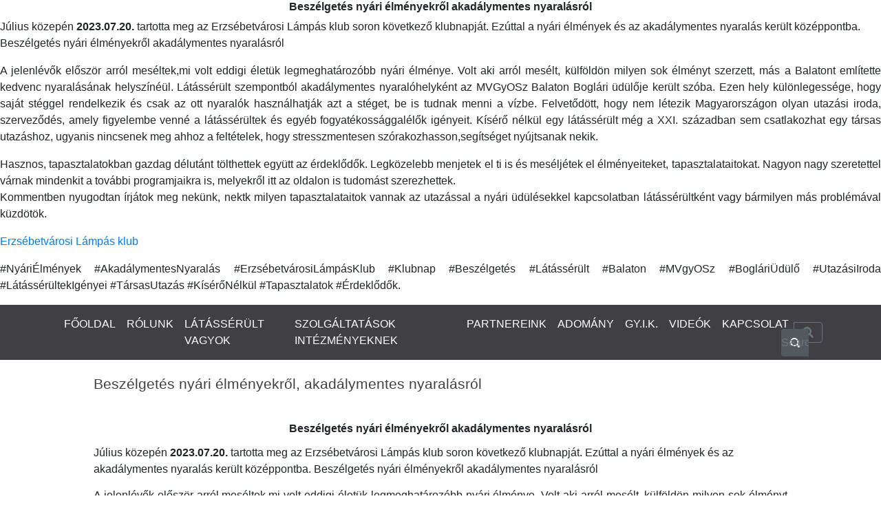

--- FILE ---
content_type: text/html; charset=UTF-8
request_url: https://vgyke.com/tag/kisero-nelkul/
body_size: 46918
content:
<h6 style="text-align: center;"><span style="font-family: Arial, serif;"><span style="font-size: medium;"><b>Beszélgetés nyári élményekről akadálymentes nyaralásról</b></span></span></h6>
<p><span style="font-family: Arial, serif;"><span style="font-size: medium;">Július közepén <b>2023.07.20. </b>tartotta meg az Erzsébetvárosi Lámpás klub soron következő klubnapját. Ezúttal a nyári élmények és az akadálymentes nyaralás került középpontba. Beszélgetés nyári élményekről akadálymentes nyaralásról </span></span></p>
<p align="JUSTIFY"><span style="font-family: Arial, serif;"><span style="font-size: medium;">A jelenlévők először arról meséltek,mi volt eddigi életük legmeghatározóbb nyári élménye. Volt aki arról mesélt, külföldön milyen sok élményt szerzett, más a Balatont említette kedvenc nyaralásának helyszínéül. Látássérült szempontból akadálymentes nyaralóhelyként az MVGyOSz Balaton Boglári üdülője került szóba. Ezen hely különlegessége, hogy saját stéggel rendelkezik és csak az ott nyaralók használhatják azt a stéget, be is tudnak menni a vízbe. Felvetődött, hogy nem létezik Magyarországon olyan utazási iroda, szerveződés, amely figyelembe venné a látássérültek és egyéb fogyatékossággalélők igényeit. Kísérő nélkül egy látássérült még a XXI. században sem csatlakozhat egy társas utazáshoz, ugyanis nincsenek meg ahhoz a feltételek, hogy stresszmentesen szórakozhasson,segítséget nyújtsanak neki</span></span>k.</p>
<p align="JUSTIFY"><span style="font-family: Arial, serif;"><span style="font-size: medium;">Hasznos, tapasztalatokban gazdag délutánt tölthettek együtt az érdeklődők. Legközelebb menjetek el ti is és meséljétek el élményeiteket, tapasztalataitokat. Nagyon nagy szeretettel várnak mindenkit a további programjaikra is, melyekről itt az oldalon is tudomást szerezhettek.<br />
Kommentben nyugodtan írjátok meg nekünk, nektk milyen tapasztalataitok vannak az utazással a nyári üdülésekkel kapcsolatban látássérültként vagy bármilyen más problémával küzdötök.</span></span></p>
<p align="JUSTIFY"><a href="https://vgyke.com/kozossegi-klubok/keruleti-kozossegi-klubok/kozosseg-lampasai-erzsebetvaros/"><span style="font-family: Arial, serif;"><span style="font-size: medium;">Erzsébetvárosi Lámpás klub</span></span></a></p>
<p align="JUSTIFY">#NyáriÉlmények #AkadálymentesNyaralás #ErzsébetvárosiLámpásKlub #Klubnap #Beszélgetés #Látássérült #Balaton #MVgyOSz #BogláriÜdülő #UtazásiIroda #LátássérültekIgényei #TársasUtazás #KísérőNélkül #Tapasztalatok #Érdeklődők.</p>


<!DOCTYPE html>
<html class="no-js" lang="hu">
<head>
  <meta charset="utf-8">
  <meta http-equiv="X-UA-Compatible" content="IE=edge">
  <meta name="viewport" content="width=device-width, initial-scale=1.0">
  <meta name='robots' content='index, follow, max-image-preview:large, max-snippet:-1, max-video-preview:-1' />

	<!-- This site is optimized with the Yoast SEO plugin v26.8 - https://yoast.com/product/yoast-seo-wordpress/ -->
	<title>kísérő nélkül Archives - Vakok és Gyengénlátók Közép-Magyarországi Regionális Egyesülete</title>
	<link rel="canonical" href="https://vgyke.com/tag/kisero-nelkul/" />
	<meta property="og:locale" content="hu_HU" />
	<meta property="og:type" content="article" />
	<meta property="og:title" content="kísérő nélkül Archives - Vakok és Gyengénlátók Közép-Magyarországi Regionális Egyesülete" />
	<meta property="og:url" content="https://vgyke.com/tag/kisero-nelkul/" />
	<meta property="og:site_name" content="Vakok és Gyengénlátók Közép-Magyarországi Regionális Egyesülete" />
	<meta name="twitter:card" content="summary_large_image" />
	<script type="application/ld+json" class="yoast-schema-graph">{"@context":"https://schema.org","@graph":[{"@type":"CollectionPage","@id":"https://vgyke.com/tag/kisero-nelkul/","url":"https://vgyke.com/tag/kisero-nelkul/","name":"kísérő nélkül Archives - Vakok és Gyengénlátók Közép-Magyarországi Regionális Egyesülete","isPartOf":{"@id":"https://vgyke.com/#website"},"primaryImageOfPage":{"@id":"https://vgyke.com/tag/kisero-nelkul/#primaryimage"},"image":{"@id":"https://vgyke.com/tag/kisero-nelkul/#primaryimage"},"thumbnailUrl":"https://vgyke.com/wp-content/uploads/2023/08/2023.07.20_Erzsebetvaros-klub1.jpg","breadcrumb":{"@id":"https://vgyke.com/tag/kisero-nelkul/#breadcrumb"},"inLanguage":"hu"},{"@type":"ImageObject","inLanguage":"hu","@id":"https://vgyke.com/tag/kisero-nelkul/#primaryimage","url":"https://vgyke.com/wp-content/uploads/2023/08/2023.07.20_Erzsebetvaros-klub1.jpg","contentUrl":"https://vgyke.com/wp-content/uploads/2023/08/2023.07.20_Erzsebetvaros-klub1.jpg","width":1200,"height":900,"caption":"Nyári beszámolós klub"},{"@type":"BreadcrumbList","@id":"https://vgyke.com/tag/kisero-nelkul/#breadcrumb","itemListElement":[{"@type":"ListItem","position":1,"name":"Főoldal","item":"https://vgyke.com/"},{"@type":"ListItem","position":2,"name":"kísérő nélkül"}]},{"@type":"WebSite","@id":"https://vgyke.com/#website","url":"https://vgyke.com/","name":"Vakok és Gyengénlátók Közép-Magyarországi Regionális Egyesülete","description":"","potentialAction":[{"@type":"SearchAction","target":{"@type":"EntryPoint","urlTemplate":"https://vgyke.com/?s={search_term_string}"},"query-input":{"@type":"PropertyValueSpecification","valueRequired":true,"valueName":"search_term_string"}}],"inLanguage":"hu"}]}</script>
	<!-- / Yoast SEO plugin. -->


<link rel='dns-prefetch' href='//cdnjs.cloudflare.com' />
<link rel='dns-prefetch' href='//cdn.jsdelivr.net' />
<link rel='dns-prefetch' href='//stackpath.bootstrapcdn.com' />
<link rel="alternate" type="text/calendar" title="Vakok és Gyengénlátók Közép-Magyarországi Regionális Egyesülete &raquo; iCal hírfolyam" href="https://vgyke.com/events/?ical=1" />
<style id='wp-img-auto-sizes-contain-inline-css' type='text/css'>
img:is([sizes=auto i],[sizes^="auto," i]){contain-intrinsic-size:3000px 1500px}
/*# sourceURL=wp-img-auto-sizes-contain-inline-css */
</style>
<link rel='stylesheet' id='fluentform-elementor-widget-css' href='https://vgyke.com/wp-content/plugins/fluentform/assets/css/fluent-forms-elementor-widget.css?ver=6.1.14' type='text/css' media='all' />
<link rel='stylesheet' id='wp-block-library-css' href='https://vgyke.com/wp-includes/css/dist/block-library/style.min.css?ver=6.9' type='text/css' media='all' />
<style id='wp-block-library-theme-inline-css' type='text/css'>
.wp-block-audio :where(figcaption){color:#555;font-size:13px;text-align:center}.is-dark-theme .wp-block-audio :where(figcaption){color:#ffffffa6}.wp-block-audio{margin:0 0 1em}.wp-block-code{border:1px solid #ccc;border-radius:4px;font-family:Menlo,Consolas,monaco,monospace;padding:.8em 1em}.wp-block-embed :where(figcaption){color:#555;font-size:13px;text-align:center}.is-dark-theme .wp-block-embed :where(figcaption){color:#ffffffa6}.wp-block-embed{margin:0 0 1em}.blocks-gallery-caption{color:#555;font-size:13px;text-align:center}.is-dark-theme .blocks-gallery-caption{color:#ffffffa6}:root :where(.wp-block-image figcaption){color:#555;font-size:13px;text-align:center}.is-dark-theme :root :where(.wp-block-image figcaption){color:#ffffffa6}.wp-block-image{margin:0 0 1em}.wp-block-pullquote{border-bottom:4px solid;border-top:4px solid;color:currentColor;margin-bottom:1.75em}.wp-block-pullquote :where(cite),.wp-block-pullquote :where(footer),.wp-block-pullquote__citation{color:currentColor;font-size:.8125em;font-style:normal;text-transform:uppercase}.wp-block-quote{border-left:.25em solid;margin:0 0 1.75em;padding-left:1em}.wp-block-quote cite,.wp-block-quote footer{color:currentColor;font-size:.8125em;font-style:normal;position:relative}.wp-block-quote:where(.has-text-align-right){border-left:none;border-right:.25em solid;padding-left:0;padding-right:1em}.wp-block-quote:where(.has-text-align-center){border:none;padding-left:0}.wp-block-quote.is-large,.wp-block-quote.is-style-large,.wp-block-quote:where(.is-style-plain){border:none}.wp-block-search .wp-block-search__label{font-weight:700}.wp-block-search__button{border:1px solid #ccc;padding:.375em .625em}:where(.wp-block-group.has-background){padding:1.25em 2.375em}.wp-block-separator.has-css-opacity{opacity:.4}.wp-block-separator{border:none;border-bottom:2px solid;margin-left:auto;margin-right:auto}.wp-block-separator.has-alpha-channel-opacity{opacity:1}.wp-block-separator:not(.is-style-wide):not(.is-style-dots){width:100px}.wp-block-separator.has-background:not(.is-style-dots){border-bottom:none;height:1px}.wp-block-separator.has-background:not(.is-style-wide):not(.is-style-dots){height:2px}.wp-block-table{margin:0 0 1em}.wp-block-table td,.wp-block-table th{word-break:normal}.wp-block-table :where(figcaption){color:#555;font-size:13px;text-align:center}.is-dark-theme .wp-block-table :where(figcaption){color:#ffffffa6}.wp-block-video :where(figcaption){color:#555;font-size:13px;text-align:center}.is-dark-theme .wp-block-video :where(figcaption){color:#ffffffa6}.wp-block-video{margin:0 0 1em}:root :where(.wp-block-template-part.has-background){margin-bottom:0;margin-top:0;padding:1.25em 2.375em}
/*# sourceURL=/wp-includes/css/dist/block-library/theme.min.css */
</style>
<style id='classic-theme-styles-inline-css' type='text/css'>
/*! This file is auto-generated */
.wp-block-button__link{color:#fff;background-color:#32373c;border-radius:9999px;box-shadow:none;text-decoration:none;padding:calc(.667em + 2px) calc(1.333em + 2px);font-size:1.125em}.wp-block-file__button{background:#32373c;color:#fff;text-decoration:none}
/*# sourceURL=/wp-includes/css/classic-themes.min.css */
</style>
<style id='global-styles-inline-css' type='text/css'>
:root{--wp--preset--aspect-ratio--square: 1;--wp--preset--aspect-ratio--4-3: 4/3;--wp--preset--aspect-ratio--3-4: 3/4;--wp--preset--aspect-ratio--3-2: 3/2;--wp--preset--aspect-ratio--2-3: 2/3;--wp--preset--aspect-ratio--16-9: 16/9;--wp--preset--aspect-ratio--9-16: 9/16;--wp--preset--color--black: #000000;--wp--preset--color--cyan-bluish-gray: #abb8c3;--wp--preset--color--white: #ffffff;--wp--preset--color--pale-pink: #f78da7;--wp--preset--color--vivid-red: #cf2e2e;--wp--preset--color--luminous-vivid-orange: #ff6900;--wp--preset--color--luminous-vivid-amber: #fcb900;--wp--preset--color--light-green-cyan: #7bdcb5;--wp--preset--color--vivid-green-cyan: #00d084;--wp--preset--color--pale-cyan-blue: #8ed1fc;--wp--preset--color--vivid-cyan-blue: #0693e3;--wp--preset--color--vivid-purple: #9b51e0;--wp--preset--gradient--vivid-cyan-blue-to-vivid-purple: linear-gradient(135deg,rgb(6,147,227) 0%,rgb(155,81,224) 100%);--wp--preset--gradient--light-green-cyan-to-vivid-green-cyan: linear-gradient(135deg,rgb(122,220,180) 0%,rgb(0,208,130) 100%);--wp--preset--gradient--luminous-vivid-amber-to-luminous-vivid-orange: linear-gradient(135deg,rgb(252,185,0) 0%,rgb(255,105,0) 100%);--wp--preset--gradient--luminous-vivid-orange-to-vivid-red: linear-gradient(135deg,rgb(255,105,0) 0%,rgb(207,46,46) 100%);--wp--preset--gradient--very-light-gray-to-cyan-bluish-gray: linear-gradient(135deg,rgb(238,238,238) 0%,rgb(169,184,195) 100%);--wp--preset--gradient--cool-to-warm-spectrum: linear-gradient(135deg,rgb(74,234,220) 0%,rgb(151,120,209) 20%,rgb(207,42,186) 40%,rgb(238,44,130) 60%,rgb(251,105,98) 80%,rgb(254,248,76) 100%);--wp--preset--gradient--blush-light-purple: linear-gradient(135deg,rgb(255,206,236) 0%,rgb(152,150,240) 100%);--wp--preset--gradient--blush-bordeaux: linear-gradient(135deg,rgb(254,205,165) 0%,rgb(254,45,45) 50%,rgb(107,0,62) 100%);--wp--preset--gradient--luminous-dusk: linear-gradient(135deg,rgb(255,203,112) 0%,rgb(199,81,192) 50%,rgb(65,88,208) 100%);--wp--preset--gradient--pale-ocean: linear-gradient(135deg,rgb(255,245,203) 0%,rgb(182,227,212) 50%,rgb(51,167,181) 100%);--wp--preset--gradient--electric-grass: linear-gradient(135deg,rgb(202,248,128) 0%,rgb(113,206,126) 100%);--wp--preset--gradient--midnight: linear-gradient(135deg,rgb(2,3,129) 0%,rgb(40,116,252) 100%);--wp--preset--font-size--small: 13px;--wp--preset--font-size--medium: 20px;--wp--preset--font-size--large: 36px;--wp--preset--font-size--x-large: 42px;--wp--preset--spacing--20: 0.44rem;--wp--preset--spacing--30: 0.67rem;--wp--preset--spacing--40: 1rem;--wp--preset--spacing--50: 1.5rem;--wp--preset--spacing--60: 2.25rem;--wp--preset--spacing--70: 3.38rem;--wp--preset--spacing--80: 5.06rem;--wp--preset--shadow--natural: 6px 6px 9px rgba(0, 0, 0, 0.2);--wp--preset--shadow--deep: 12px 12px 50px rgba(0, 0, 0, 0.4);--wp--preset--shadow--sharp: 6px 6px 0px rgba(0, 0, 0, 0.2);--wp--preset--shadow--outlined: 6px 6px 0px -3px rgb(255, 255, 255), 6px 6px rgb(0, 0, 0);--wp--preset--shadow--crisp: 6px 6px 0px rgb(0, 0, 0);}:where(.is-layout-flex){gap: 0.5em;}:where(.is-layout-grid){gap: 0.5em;}body .is-layout-flex{display: flex;}.is-layout-flex{flex-wrap: wrap;align-items: center;}.is-layout-flex > :is(*, div){margin: 0;}body .is-layout-grid{display: grid;}.is-layout-grid > :is(*, div){margin: 0;}:where(.wp-block-columns.is-layout-flex){gap: 2em;}:where(.wp-block-columns.is-layout-grid){gap: 2em;}:where(.wp-block-post-template.is-layout-flex){gap: 1.25em;}:where(.wp-block-post-template.is-layout-grid){gap: 1.25em;}.has-black-color{color: var(--wp--preset--color--black) !important;}.has-cyan-bluish-gray-color{color: var(--wp--preset--color--cyan-bluish-gray) !important;}.has-white-color{color: var(--wp--preset--color--white) !important;}.has-pale-pink-color{color: var(--wp--preset--color--pale-pink) !important;}.has-vivid-red-color{color: var(--wp--preset--color--vivid-red) !important;}.has-luminous-vivid-orange-color{color: var(--wp--preset--color--luminous-vivid-orange) !important;}.has-luminous-vivid-amber-color{color: var(--wp--preset--color--luminous-vivid-amber) !important;}.has-light-green-cyan-color{color: var(--wp--preset--color--light-green-cyan) !important;}.has-vivid-green-cyan-color{color: var(--wp--preset--color--vivid-green-cyan) !important;}.has-pale-cyan-blue-color{color: var(--wp--preset--color--pale-cyan-blue) !important;}.has-vivid-cyan-blue-color{color: var(--wp--preset--color--vivid-cyan-blue) !important;}.has-vivid-purple-color{color: var(--wp--preset--color--vivid-purple) !important;}.has-black-background-color{background-color: var(--wp--preset--color--black) !important;}.has-cyan-bluish-gray-background-color{background-color: var(--wp--preset--color--cyan-bluish-gray) !important;}.has-white-background-color{background-color: var(--wp--preset--color--white) !important;}.has-pale-pink-background-color{background-color: var(--wp--preset--color--pale-pink) !important;}.has-vivid-red-background-color{background-color: var(--wp--preset--color--vivid-red) !important;}.has-luminous-vivid-orange-background-color{background-color: var(--wp--preset--color--luminous-vivid-orange) !important;}.has-luminous-vivid-amber-background-color{background-color: var(--wp--preset--color--luminous-vivid-amber) !important;}.has-light-green-cyan-background-color{background-color: var(--wp--preset--color--light-green-cyan) !important;}.has-vivid-green-cyan-background-color{background-color: var(--wp--preset--color--vivid-green-cyan) !important;}.has-pale-cyan-blue-background-color{background-color: var(--wp--preset--color--pale-cyan-blue) !important;}.has-vivid-cyan-blue-background-color{background-color: var(--wp--preset--color--vivid-cyan-blue) !important;}.has-vivid-purple-background-color{background-color: var(--wp--preset--color--vivid-purple) !important;}.has-black-border-color{border-color: var(--wp--preset--color--black) !important;}.has-cyan-bluish-gray-border-color{border-color: var(--wp--preset--color--cyan-bluish-gray) !important;}.has-white-border-color{border-color: var(--wp--preset--color--white) !important;}.has-pale-pink-border-color{border-color: var(--wp--preset--color--pale-pink) !important;}.has-vivid-red-border-color{border-color: var(--wp--preset--color--vivid-red) !important;}.has-luminous-vivid-orange-border-color{border-color: var(--wp--preset--color--luminous-vivid-orange) !important;}.has-luminous-vivid-amber-border-color{border-color: var(--wp--preset--color--luminous-vivid-amber) !important;}.has-light-green-cyan-border-color{border-color: var(--wp--preset--color--light-green-cyan) !important;}.has-vivid-green-cyan-border-color{border-color: var(--wp--preset--color--vivid-green-cyan) !important;}.has-pale-cyan-blue-border-color{border-color: var(--wp--preset--color--pale-cyan-blue) !important;}.has-vivid-cyan-blue-border-color{border-color: var(--wp--preset--color--vivid-cyan-blue) !important;}.has-vivid-purple-border-color{border-color: var(--wp--preset--color--vivid-purple) !important;}.has-vivid-cyan-blue-to-vivid-purple-gradient-background{background: var(--wp--preset--gradient--vivid-cyan-blue-to-vivid-purple) !important;}.has-light-green-cyan-to-vivid-green-cyan-gradient-background{background: var(--wp--preset--gradient--light-green-cyan-to-vivid-green-cyan) !important;}.has-luminous-vivid-amber-to-luminous-vivid-orange-gradient-background{background: var(--wp--preset--gradient--luminous-vivid-amber-to-luminous-vivid-orange) !important;}.has-luminous-vivid-orange-to-vivid-red-gradient-background{background: var(--wp--preset--gradient--luminous-vivid-orange-to-vivid-red) !important;}.has-very-light-gray-to-cyan-bluish-gray-gradient-background{background: var(--wp--preset--gradient--very-light-gray-to-cyan-bluish-gray) !important;}.has-cool-to-warm-spectrum-gradient-background{background: var(--wp--preset--gradient--cool-to-warm-spectrum) !important;}.has-blush-light-purple-gradient-background{background: var(--wp--preset--gradient--blush-light-purple) !important;}.has-blush-bordeaux-gradient-background{background: var(--wp--preset--gradient--blush-bordeaux) !important;}.has-luminous-dusk-gradient-background{background: var(--wp--preset--gradient--luminous-dusk) !important;}.has-pale-ocean-gradient-background{background: var(--wp--preset--gradient--pale-ocean) !important;}.has-electric-grass-gradient-background{background: var(--wp--preset--gradient--electric-grass) !important;}.has-midnight-gradient-background{background: var(--wp--preset--gradient--midnight) !important;}.has-small-font-size{font-size: var(--wp--preset--font-size--small) !important;}.has-medium-font-size{font-size: var(--wp--preset--font-size--medium) !important;}.has-large-font-size{font-size: var(--wp--preset--font-size--large) !important;}.has-x-large-font-size{font-size: var(--wp--preset--font-size--x-large) !important;}
:where(.wp-block-post-template.is-layout-flex){gap: 1.25em;}:where(.wp-block-post-template.is-layout-grid){gap: 1.25em;}
:where(.wp-block-term-template.is-layout-flex){gap: 1.25em;}:where(.wp-block-term-template.is-layout-grid){gap: 1.25em;}
:where(.wp-block-columns.is-layout-flex){gap: 2em;}:where(.wp-block-columns.is-layout-grid){gap: 2em;}
:root :where(.wp-block-pullquote){font-size: 1.5em;line-height: 1.6;}
/*# sourceURL=global-styles-inline-css */
</style>
<link rel='stylesheet' id='contact-form-7-css' href='https://vgyke.com/wp-content/plugins/contact-form-7/includes/css/styles.css?ver=6.1.4' type='text/css' media='all' />
<link rel='stylesheet' id='tribe-events-v2-single-skeleton-css' href='https://vgyke.com/wp-content/plugins/the-events-calendar/build/css/tribe-events-single-skeleton.css?ver=6.15.14' type='text/css' media='all' />
<link rel='stylesheet' id='tribe-events-v2-single-skeleton-full-css' href='https://vgyke.com/wp-content/plugins/the-events-calendar/build/css/tribe-events-single-full.css?ver=6.15.14' type='text/css' media='all' />
<link rel='stylesheet' id='tec-events-elementor-widgets-base-styles-css' href='https://vgyke.com/wp-content/plugins/the-events-calendar/build/css/integrations/plugins/elementor/widgets/widget-base.css?ver=6.15.14' type='text/css' media='all' />
<link rel='stylesheet' id='wppopups-base-css' href='https://vgyke.com/wp-content/plugins/wp-popups-lite/src/assets/css/wppopups-base.css?ver=2.2.0.3' type='text/css' media='all' />
<link rel='stylesheet' id='style-css' href='https://vgyke.com/wp-content/themes/b4st-master/style.css?ver=1' type='text/css' media='all' />
<link rel='stylesheet' id='recent-posts-widget-with-thumbnails-public-style-css' href='https://vgyke.com/wp-content/plugins/recent-posts-widget-with-thumbnails/public.css?ver=7.1.1' type='text/css' media='all' />
<link rel='stylesheet' id='wp-social-sharing-css' href='https://vgyke.com/wp-content/plugins/wp-social-sharing/static/socialshare.css?ver=1.6' type='text/css' media='all' />
<link rel='stylesheet' id='bootstrap4-css' href='https://stackpath.bootstrapcdn.com/bootstrap/4.4.1/css/bootstrap.min.css?ver=4.4.1' type='text/css' media='all' />
<link rel='stylesheet' id='fontawesome5-css' href='https://cdnjs.cloudflare.com/ajax/libs/font-awesome/5.11.2/css/all.min.css?ver=5.11.2' type='text/css' media='all' />
<link rel='stylesheet' id='gutenberg-blocks-css' href='https://vgyke.com/wp-content/themes/b4st-master/theme/css/blocks.css?ver=6.9' type='text/css' media='all' />
<link rel='stylesheet' id='theme-css' href='https://vgyke.com/wp-content/themes/b4st-master/theme/css/b4st.css' type='text/css' media='all' />
<script type="text/javascript" src="https://vgyke.com/wp-includes/js/jquery/jquery.min.js?ver=3.7.1" id="jquery-core-js"></script>
<script type="text/javascript" src="https://vgyke.com/wp-includes/js/jquery/jquery-migrate.min.js?ver=3.4.1" id="jquery-migrate-js"></script>
<script type="text/javascript" id="gwdapinewsletter-js-extra">
/* <![CDATA[ */
var gwdapinewsletterajax = {"ajaxurl":"https://vgyke.com/wp-admin/admin-ajax.php"};
//# sourceURL=gwdapinewsletter-js-extra
/* ]]> */
</script>
<script type="text/javascript" src="https://vgyke.com/wp-content/plugins/google-workspace-member-manager-client/js/form.js?ver=6.9" id="gwdapinewsletter-js"></script>
<script type="text/javascript" id="vgyketelefonkonyv-js-extra">
/* <![CDATA[ */
var vgyketelefonkonyvajax = {"ajaxurl":"https://vgyke.com/wp-admin/admin-ajax.php"};
//# sourceURL=vgyketelefonkonyv-js-extra
/* ]]> */
</script>
<script type="text/javascript" src="https://vgyke.com/wp-content/plugins/vgyke-wp-telefonkonyv/js/form.js?ver=6.9" id="vgyketelefonkonyv-js"></script>
<link rel="https://api.w.org/" href="https://vgyke.com/wp-json/" /><link rel="alternate" title="JSON" type="application/json" href="https://vgyke.com/wp-json/wp/v2/tags/2183" /><meta name="tec-api-version" content="v1"><meta name="tec-api-origin" content="https://vgyke.com"><link rel="alternate" href="https://vgyke.com/wp-json/tribe/events/v1/events/?tags=kisero-nelkul" /><!-- Analytics by WP Statistics - https://wp-statistics.com -->
<meta name="generator" content="Elementor 3.34.2; features: additional_custom_breakpoints; settings: css_print_method-external, google_font-enabled, font_display-auto">
			<style>
				.e-con.e-parent:nth-of-type(n+4):not(.e-lazyloaded):not(.e-no-lazyload),
				.e-con.e-parent:nth-of-type(n+4):not(.e-lazyloaded):not(.e-no-lazyload) * {
					background-image: none !important;
				}
				@media screen and (max-height: 1024px) {
					.e-con.e-parent:nth-of-type(n+3):not(.e-lazyloaded):not(.e-no-lazyload),
					.e-con.e-parent:nth-of-type(n+3):not(.e-lazyloaded):not(.e-no-lazyload) * {
						background-image: none !important;
					}
				}
				@media screen and (max-height: 640px) {
					.e-con.e-parent:nth-of-type(n+2):not(.e-lazyloaded):not(.e-no-lazyload),
					.e-con.e-parent:nth-of-type(n+2):not(.e-lazyloaded):not(.e-no-lazyload) * {
						background-image: none !important;
					}
				}
			</style>
			<link rel="icon" href="https://vgyke.com/wp-content/uploads/2017/09/cropped-VGYKE-logó-32x32.jpg" sizes="32x32" />
<link rel="icon" href="https://vgyke.com/wp-content/uploads/2017/09/cropped-VGYKE-logó-192x192.jpg" sizes="192x192" />
<link rel="apple-touch-icon" href="https://vgyke.com/wp-content/uploads/2017/09/cropped-VGYKE-logó-180x180.jpg" />
<meta name="msapplication-TileImage" content="https://vgyke.com/wp-content/uploads/2017/09/cropped-VGYKE-logó-270x270.jpg" />
</head>




<body class="archive tag tag-kisero-nelkul tag-2183 wp-theme-b4st-master tribe-no-js elementor-default elementor-kit-20373">








<nav id="navbar" class="navbar navbar-expand-md navbar-light bg-light">
  <div class="container">

  <!--      <a class="navbar-brand" href="https://vgyke.com/">Vakok és Gyengénlátók Közép-Magyarországi Regionális Egyesülete</a>
    -->

    <button class="navbar-toggler" type="button" data-toggle="collapse" data-target="#navbarDropdown" aria-controls="navbarDropdown" aria-expanded="false" aria-label="Toggle navigation">
      <span class="navbar-toggler-icon"></span>
    </button>

    <div class="collapse navbar-collapse" id="navbarDropdown">
      <ul id="menu-elsodleges-menu" class="navbar-nav mr-auto mt-2 mt-lg-0 "><li  id="menu-item-20570" class="menu-item menu-item-type-post_type menu-item-object-page menu-item-home nav-item nav-item-20570"><a href="https://vgyke.com/" class="nav-link">FŐOLDAL</a></li>
<li  id="menu-item-15742" class="menu-item menu-item-type-post_type menu-item-object-page nav-item nav-item-15742"><a href="https://vgyke.com/rolunk/" class="nav-link">RÓLUNK</a></li>
<li  id="menu-item-16513" class="menu-item menu-item-type-post_type menu-item-object-page nav-item nav-item-16513"><a href="https://vgyke.com/latasserult-vagyok/" class="nav-link">LÁTÁSSÉRÜLT VAGYOK</a></li>
<li  id="menu-item-4585" class="menu-item menu-item-type-post_type menu-item-object-page nav-item nav-item-4585"><a href="https://vgyke.com/intezmenyeknek-nyujtott-szolgaltatasok/" class="nav-link">SZOLGÁLTATÁSOK INTÉZMÉNYEKNEK</a></li>
<li  id="menu-item-33715" class="menu-item menu-item-type-post_type menu-item-object-page nav-item nav-item-33715"><a href="https://vgyke.com/partnereink/" class="nav-link">PARTNEREINK</a></li>
<li  id="menu-item-39223" class="menu-item menu-item-type-post_type menu-item-object-page nav-item nav-item-39223"><a href="https://vgyke.com/adomany/" class="nav-link">ADOMÁNY</a></li>
<li  id="menu-item-16516" class="menu-item menu-item-type-post_type menu-item-object-page nav-item nav-item-16516"><a href="https://vgyke.com/gy-i-k/" class="nav-link">GY.I.K.</a></li>
<li  id="menu-item-17756" class="menu-item menu-item-type-custom menu-item-object-custom nav-item nav-item-17756"><a target="_blank" href="https://www.youtube.com/channel/UCVho8YjI8Jep3xok3rnshKw/playlists" class="nav-link">VIDEÓK</a></li>
<li  id="menu-item-15392" class="menu-item menu-item-type-post_type menu-item-object-page nav-item nav-item-15392"><a href="https://vgyke.com/kapcsolat/" class="nav-link">KAPCSOLAT</a></li>
</ul>
      <div id="search/kereso">    <form class="form-inline ml-auto pt-2 pt-md-0" role="search" method="get" id="searchform" action="https://vgyke.com/">
      <div class="input-group">
        <input class="form-control border-secondary" type="text" value="" placeholder="Search..." name="s" id="s">
        <div class="input-group-append">
          <button type="submit" id="searchsubmit" value="" class="btn btn-outline-secondary">
            <i class="fas fa-search"></i>
          </button>
        </div>
      </div>
    </form>
    </div>
    </div>

  </div>
</nav>











<header role="banner">
	<div id="headerinner">
		<a href="https://vgyke.com/" id="logo">
		<!--[if gte IE 9]><!--><img alt="Ugrás a VGYKE főoldalára" src="https://vgyke.com/wp-content/themes/b4st-master/img/vgyke_logo1.png" /><!--<![endif]-->
		<!--[if lt IE 9]><img alt="Ugrás a VGYKE főoldalára" src="https://vgyke.com/wp-content/themes/b4st-master/img/vgyke_logo.png" /><![endif]-->
		</a>
<br><br>
    <h1>Vakok és Gyengénlátók Közép-Magyarországi Regionális Egyesülete</h1>
		<!--<h1>Vakok és Gyengénlátók Közép-Magyarországi Regionális Egyesülete</h1>-->
	</div>


</header>



<!--yoast_breadcrumb-->







<!--<div class="breadcrumb"><a href="https://vgyke.com" rel="nofollow">Főoldal</a></div>-->
<!--<div>&nbsp;</div>-->

<!--

-->





 
 
 
 
 
 
 
 
 
 
 
 
 
 
 
 



</div>
<meta name="viewport" content="width=device-width, initial-scale=1.0">



<main id="main" role="main" class="clearfix" tabindex="-1">
	
<article id="post-33458" class="full post-33458 post type-post status-publish format-standard has-post-thumbnail hentry category-hirek category-vii-kerulet-erzsebetvaros category-egyesuletunk-hirei category-rendezvenyeink tag-kisero-nelkul tag-tapasztalatok tag-erdeklodok tag-nyari-elmenyek tag-latasserult tag-akadalymentes-nyaralas tag-mvgyosz tag-erzsebetvarosi-lampas-klub tag-klubnap tag-boglari-udulo tag-beszelgetes tag-utazasi-iroda tag-balaton tag-latasserultek-igenyei tag-tarsas-utazas">

		<h2>Beszélgetés nyári élményekről, akadálymentes nyaralásról</h2>
	
	<h6 style="text-align: center;"><span style="font-family: Arial, serif;"><span style="font-size: medium;"><b>Beszélgetés nyári élményekről akadálymentes nyaralásról</b></span></span></h6>
<p><span style="font-family: Arial, serif;"><span style="font-size: medium;">Július közepén <b>2023.07.20. </b>tartotta meg az Erzsébetvárosi Lámpás klub soron következő klubnapját. Ezúttal a nyári élmények és az akadálymentes nyaralás került középpontba. Beszélgetés nyári élményekről akadálymentes nyaralásról </span></span></p>
<p align="JUSTIFY"><span style="font-family: Arial, serif;"><span style="font-size: medium;">A jelenlévők először arról meséltek,mi volt eddigi életük legmeghatározóbb nyári élménye. Volt aki arról mesélt, külföldön milyen sok élményt szerzett, más a Balatont említette kedvenc nyaralásának helyszínéül. Látássérült szempontból akadálymentes nyaralóhelyként az MVGyOSz Balaton Boglári üdülője került szóba. Ezen hely különlegessége, hogy saját stéggel rendelkezik és csak az ott nyaralók használhatják azt a stéget, be is tudnak menni a vízbe. Felvetődött, hogy nem létezik Magyarországon olyan utazási iroda, szerveződés, amely figyelembe venné a látássérültek és egyéb fogyatékossággalélők igényeit. Kísérő nélkül egy látássérült még a XXI. században sem csatlakozhat egy társas utazáshoz, ugyanis nincsenek meg ahhoz a feltételek, hogy stresszmentesen szórakozhasson,segítséget nyújtsanak neki</span></span>k.</p>
<p align="JUSTIFY"><span style="font-family: Arial, serif;"><span style="font-size: medium;">Hasznos, tapasztalatokban gazdag délutánt tölthettek együtt az érdeklődők. Legközelebb menjetek el ti is és meséljétek el élményeiteket, tapasztalataitokat. Nagyon nagy szeretettel várnak mindenkit a további programjaikra is, melyekről itt az oldalon is tudomást szerezhettek.<br />
Kommentben nyugodtan írjátok meg nekünk, nektk milyen tapasztalataitok vannak az utazással a nyári üdülésekkel kapcsolatban látássérültként vagy bármilyen más problémával küzdötök.</span></span></p>
<p align="JUSTIFY"><a href="https://vgyke.com/kozossegi-klubok/keruleti-kozossegi-klubok/kozosseg-lampasai-erzsebetvaros/"><span style="font-family: Arial, serif;"><span style="font-size: medium;">Erzsébetvárosi Lámpás klub</span></span></a></p>
<p align="JUSTIFY">#NyáriÉlmények #AkadálymentesNyaralás #ErzsébetvárosiLámpásKlub #Klubnap #Beszélgetés #Látássérült #Balaton #MVgyOSz #BogláriÜdülő #UtazásiIroda #LátássérültekIgényei #TársasUtazás #KísérőNélkül #Tapasztalatok #Érdeklődők.</p>
	
</article>
</main>






<footer id="footer" class="mt-5 bg-light">



  <section id="hirlevel" class="clearfix" aria-labelledby="hirlevelCimsor" role="region">
	<div>
		<h2 id="hirlevelCimsor">Hírlevél</h2><br>&nbsp;&nbsp;Megjelenik minden csütörtökön
				<p></p>
				

	</div>
</section>



  <!-- Site footer -->
    <footer class="site-footer">
      <div class="container">
        <div class="row">
          <div class="col-sm-12 col-md-6">
            <h6></h6>
            <section id="block-12" class="widget widget_block"><p>Itt iratkozhat fel a VGYKE hírlevelére</p>
<p><form id="gwdapinewsletterform" action="" method="post"enctype="multipart/form-data">

<div id="gwdapinewsletter-text">

<div  id="gwdapinewsletter-response" role="alert"></div><br>
<label for="gwdapinewsletteremail">E-Mail cím</label>
<input type="text" id="gwdapinewsletteremail" name="gwdapinewsletteremail"/><br />
<label for="gwdapinewslettercaptcha">Ellenőrzőkód <span id="gwdapinewsletter-captcha1">0</span> és <span id="gwdapinewsletter-captcha2">7</span> összege.</label>
<input type="number" id="gwdapinewslettercaptcha" name="gwdapinewslettercaptcha"/><br />
<label for="gwdapinewslettertosagreecheckbox">Elolvastam és elfogadom az <a href="https://vgyke.com/wp-content/uploads/2024/08/VGYKE-adatkezelesi-tajekoztato_tagsaghoz_20240102.pdf">adatkezelési tájékoztató</a>t</label>
<input type="checkbox" value="1" id="gwdapinewslettertosagreecheckbox" name="gwdapinewslettertosagreecheckbox"/><br />

<a tabindex="0" onclick="formsendmail(gwdapinewsletteremail.value, 'subscribe', gwdapinewslettercaptcha.value, gwdapinewslettertosagreecheckbox.checked);">Feliratkozás</a>
<a tabindex="0" onclick="formsendmail(gwdapinewsletteremail.value, 'unsubscribe', gwdapinewslettercaptcha.value, gwdapinewslettertosagreecheckbox.checked);">Leiratkozás</a>
</div>
</form>
</p></section><section id="block-25" class="widget widget_block widget_text">
<p></p>
</section><section id="block-27" class="widget widget_block widget_text">
<p></p>
</section><section id="block-29" class="widget widget_block widget_text">
<p></p>
</section><section id="block-31" class="widget widget_block widget_text">
<p></p>
</section> 
          </div>

          <div class="col-xs-6 col-md-3">
            <h6></h6>
            <div class="menu-ujdonsagok-szolgaltatasok-menu-container"><ul id="menu-ujdonsagok-szolgaltatasok-menu" class="menu"><li id="menu-item-32145" class="menu-item menu-item-type-post_type menu-item-object-page menu-item-32145"><a href="https://vgyke.com/partnereink/tarsszervezetek/">TÁRSSZERVEZETEK</a></li>
<li id="menu-item-81" class="menu-item menu-item-type-custom menu-item-object-custom menu-item-81"><a href="http://www.vgyke.com/kozossegi-klubok/">KÖZÖSSÉGI KLUBOK</a></li>
<li id="menu-item-84" class="menu-item menu-item-type-custom menu-item-object-custom menu-item-84"><a href="http://www.vgyke.com/lathatar-segedeszkoz-bolt/">LÁTHATÁR BOLT SEGÉDESZKÖZÖK</a></li>
<li id="menu-item-16388" class="menu-item menu-item-type-post_type menu-item-object-page menu-item-16388"><a href="https://vgyke.com/gyogy-nyirok-talpmasszazs/">GYÓGY – ÉS NYIROKMASSZÁZS</a></li>
</ul></div>
<figure class="wp-block-image size-full"><a href="https://simplepartner.hu/PaymentService/Fizetesi_tajekoztato.pdf"><img fetchpriority="high" decoding="async" width="445" height="180" src="https://vgyke.com/wp-content/uploads/2025/10/simplepay_logo_szep_445x180.png" alt="simple pay logó" class="wp-image-39162"/></a></figure>
 
          </div>

          <div class="col-xs-6 col-md-3">
            <h6></h6>
            <section id="custom_html-4" class="widget_text widget widget_custom_html"><h2 class="widget-title">Kontakt infó</h2><div class="textwidget custom-html-widget"><p><span style="font-size:18px"><a href="https://m.me/100091994528741" id="messenger"><span style="color:#ffffff"><i class="fas fa-comments"></i>Vedd fel velünk a kapcsolatot Messenger-en!</span></a></span></p>

<p><span style="font-size:18px"><span style="color:#ffffff"><i class="fas fa-home"></i> Sz&eacute;khely:&nbsp;</span><a href="https://goo.gl/maps/pC1MFCXCKdCSg3Fw7" id="szekhely1" title="Google Maps térkép"><span style="color:#ffffff">1141 Budapest, Szugl&oacute; utca 81.</span></a></span></p>

<p><span style="font-size:18px"><span style="color:#ffffff"><i class="fas fa-mobile-alt"></i> Telefon:&nbsp;</span><a href="tel:+3613845541" id="telefon1"><span style="color:#ffffff">(+36-1) 384-5541</span></a></span></p>

<p><span style="font-size:18px"><span style="color:#ffffff"><i class="far fa-envelope"></i> E-mail:&nbsp;</span><a href="mailto:ugyfel@vgyke.com" id="vgykeemail1"><span style="color:#ffffff">ugyfel@vgyke.com</span></a></span></p>

<p><span style="font-size:18px"><a href="http://www.facebook.com/vgyke" id="facebook"><span style="color:#ffffff"><i class="fab fa-facebook-f"></i> FACEBOOK - K&ouml;vess minket!</span></a></span></p>

<p><span style="font-size:18px"><a href="https://vgyke.com/impresszum" id="impresszum1"><span style="color:#ffffff"><i class="fas fa-book"></i> Impresszum</span></a></span></p>

<p><span style="font-size:18px"><a href="https://vgyke.com/honlapterkep" id="webmap"><span style="color:#ffffff"><i class="fas fa-globe"></i> Honlaptérkép</span></a></span></p>
</div></section> 
          </div>
        </div>
        <hr>
      </div>
  

        
</footer>























<!-------footer Widgets----#Modified - January 2021#----------->






<section id="custom_html-5" class="widget_text widget widget_custom_html"><div class="textwidget custom-html-widget"><iframe src="https://www.google.com/maps/embed?pb=!1m18!1m12!1m3!1d2694.590077210032!2d19.114213315627474!3d47.517373879178955!2m3!1f0!2f0!3f0!3m2!1i1024!2i768!4f13.1!3m3!1m2!1s0x4741db660bea6461%3A0xd849f456eda5b212!2sBudapest%2C%20Szugl%C3%B3%20u.%2081%2C%201141!5e0!3m2!1shu!2shu!4v1585391963087!5m2!1shu!2shu" width="100%" height="300" frameborder="0" style="border:0;" allowfullscreen="" aria-hidden="false" tabindex="0"></iframe></div></section>













































&copy;&nbsp;2026&nbsp;<a href="#">VGYKE.COM</a>
 
</footer>




<!--    <div class="container">
      <div class="row pt-3">
        <div class="col-sm">
          <p class="text-center text-sm-left">&copy; 2026 <a href="https://vgyke.com/">Vakok és Gyengénlátók Közép-Magyarországi Regionális Egyesülete</a></p>
        </div>
        <div class="col-sm">
          <p class="text-center text-sm-right"><a href="https://github.com/SimonPadbury/b4st">b4st</a> theme for WordPress</p>
        </div>
      </div>
    </div>
		-->

<script type="speculationrules">
{"prefetch":[{"source":"document","where":{"and":[{"href_matches":"/*"},{"not":{"href_matches":["/wp-*.php","/wp-admin/*","/wp-content/uploads/*","/wp-content/*","/wp-content/plugins/*","/wp-content/themes/b4st-master/*","/*\\?(.+)"]}},{"not":{"selector_matches":"a[rel~=\"nofollow\"]"}},{"not":{"selector_matches":".no-prefetch, .no-prefetch a"}}]},"eagerness":"conservative"}]}
</script>

			<script>(function(d, s, id) {
			var js, fjs = d.getElementsByTagName(s)[0];
			js = d.createElement(s); js.id = id;
			js.src = 'https://connect.facebook.net/hu_HU/sdk/xfbml.customerchat.js#xfbml=1&version=v6.0&autoLogAppEvents=1'
			fjs.parentNode.insertBefore(js, fjs);
			}(document, 'script', 'facebook-jssdk'));</script>
			<div class="fb-customerchat" attribution="wordpress" attribution_version="2.3" page_id="108349635572604"></div>

					<script>
		( function ( body ) {
			'use strict';
			body.className = body.className.replace( /\btribe-no-js\b/, 'tribe-js' );
		} )( document.body );
		</script>
		<div class="wppopups-whole" style="display: none"></div>    <script>
        document.addEventListener('DOMContentLoaded', function() {
            const hideAndClean = () => {
                document.querySelectorAll('.ff_sub_desc').forEach(el => {
                    el.style.display = 'none';
                });
                document.querySelectorAll('.ff-el-form-check-label.ff_tc_label').forEach(el => {
                    el.removeAttribute('aria-label');
                });
            };

            // Ha már a DOM-ban vannak
            hideAndClean();

            // Ha dinamikusan kerülnek be (pl. AJAX betöltés után)
            const observer = new MutationObserver(() => hideAndClean());
            observer.observe(document.body, { childList: true, subtree: true });
        });
    </script>
    <script> /* <![CDATA[ */var tribe_l10n_datatables = {"aria":{"sort_ascending":": activate to sort column ascending","sort_descending":": activate to sort column descending"},"length_menu":"Show _MENU_ entries","empty_table":"No data available in table","info":"Showing _START_ to _END_ of _TOTAL_ entries","info_empty":"Showing 0 to 0 of 0 entries","info_filtered":"(filtered from _MAX_ total entries)","zero_records":"No matching records found","search":"Search:","all_selected_text":"All items on this page were selected. ","select_all_link":"Select all pages","clear_selection":"Clear Selection.","pagination":{"all":"All","next":"Next","previous":"Previous"},"select":{"rows":{"0":"","_":": Selected %d rows","1":": Selected 1 row"}},"datepicker":{"dayNames":["vas\u00e1rnap","h\u00e9tf\u0151","kedd","szerda","cs\u00fct\u00f6rt\u00f6k","p\u00e9ntek","szombat"],"dayNamesShort":["vas","h\u00e9t","ked","sze","cs\u00fc","p\u00e9n","szo"],"dayNamesMin":["v","h","K","s","c","p","s"],"monthNames":["janu\u00e1r","febru\u00e1r","m\u00e1rcius","\u00e1prilis","m\u00e1jus","j\u00fanius","j\u00falius","augusztus","szeptember","okt\u00f3ber","november","december"],"monthNamesShort":["janu\u00e1r","febru\u00e1r","m\u00e1rcius","\u00e1prilis","m\u00e1jus","j\u00fanius","j\u00falius","augusztus","szeptember","okt\u00f3ber","november","december"],"monthNamesMin":["jan","febr","m\u00e1rc","\u00e1pr","m\u00e1j","j\u00fan","j\u00fal","aug","szept","okt","nov","dec"],"nextText":"Next","prevText":"Prev","currentText":"Today","closeText":"Done","today":"Today","clear":"Clear"}};/* ]]> */ </script>			<script>
				const lazyloadRunObserver = () => {
					const lazyloadBackgrounds = document.querySelectorAll( `.e-con.e-parent:not(.e-lazyloaded)` );
					const lazyloadBackgroundObserver = new IntersectionObserver( ( entries ) => {
						entries.forEach( ( entry ) => {
							if ( entry.isIntersecting ) {
								let lazyloadBackground = entry.target;
								if( lazyloadBackground ) {
									lazyloadBackground.classList.add( 'e-lazyloaded' );
								}
								lazyloadBackgroundObserver.unobserve( entry.target );
							}
						});
					}, { rootMargin: '200px 0px 200px 0px' } );
					lazyloadBackgrounds.forEach( ( lazyloadBackground ) => {
						lazyloadBackgroundObserver.observe( lazyloadBackground );
					} );
				};
				const events = [
					'DOMContentLoaded',
					'elementor/lazyload/observe',
				];
				events.forEach( ( event ) => {
					document.addEventListener( event, lazyloadRunObserver );
				} );
			</script>
			<script type="text/javascript" src="https://vgyke.com/wp-includes/js/dist/hooks.min.js?ver=dd5603f07f9220ed27f1" id="wp-hooks-js"></script>
<script type="text/javascript" id="wppopups-js-extra">
/* <![CDATA[ */
var wppopups_vars = {"is_admin":"","ajax_url":"https://vgyke.com/wp-admin/admin-ajax.php","pid":"2183","is_front_page":"","is_blog_page":"","is_category":"","site_url":"https://vgyke.com","is_archive":"1","is_search":"","is_singular":"","is_preview":"","facebook":"","twitter":"","val_required":"This field is required.","val_url":"Please enter a valid URL.","val_email":"Please enter a valid email address.","val_number":"Please enter a valid number.","val_checklimit":"You have exceeded the number of allowed selections: {#}.","val_limit_characters":"{count} of {limit} max characters.","val_limit_words":"{count} of {limit} max words.","disable_form_reopen":"__return_false"};
//# sourceURL=wppopups-js-extra
/* ]]> */
</script>
<script type="text/javascript" src="https://vgyke.com/wp-content/plugins/wp-popups-lite/src/assets/js/wppopups.js?ver=2.2.0.3" id="wppopups-js"></script>
<script type="text/javascript" id="fluentform-elementor-js-extra">
/* <![CDATA[ */
var fluentformElementor = {"adminUrl":"https://vgyke.com/wp-admin/admin.php"};
//# sourceURL=fluentform-elementor-js-extra
/* ]]> */
</script>
<script type="text/javascript" src="https://vgyke.com/wp-content/plugins/fluentform/assets/js/fluent-forms-elementor-widget.js?ver=6.1.14" id="fluentform-elementor-js"></script>
<script type="text/javascript" src="https://vgyke.com/wp-content/plugins/the-events-calendar/common/build/js/user-agent.js?ver=da75d0bdea6dde3898df" id="tec-user-agent-js"></script>
<script type="text/javascript" src="https://vgyke.com/wp-includes/js/dist/i18n.min.js?ver=c26c3dc7bed366793375" id="wp-i18n-js"></script>
<script type="text/javascript" id="wp-i18n-js-after">
/* <![CDATA[ */
wp.i18n.setLocaleData( { 'text direction\u0004ltr': [ 'ltr' ] } );
//# sourceURL=wp-i18n-js-after
/* ]]> */
</script>
<script type="text/javascript" src="https://vgyke.com/wp-content/plugins/contact-form-7/includes/swv/js/index.js?ver=6.1.4" id="swv-js"></script>
<script type="text/javascript" id="contact-form-7-js-translations">
/* <![CDATA[ */
( function( domain, translations ) {
	var localeData = translations.locale_data[ domain ] || translations.locale_data.messages;
	localeData[""].domain = domain;
	wp.i18n.setLocaleData( localeData, domain );
} )( "contact-form-7", {"translation-revision-date":"2025-06-30 16:09:30+0000","generator":"GlotPress\/4.0.1","domain":"messages","locale_data":{"messages":{"":{"domain":"messages","plural-forms":"nplurals=2; plural=n != 1;","lang":"hu"},"This contact form is placed in the wrong place.":["Ez a kapcsolatfelv\u00e9teli \u0171rlap rossz helyre ker\u00fclt."],"Error:":["Hiba:"]}},"comment":{"reference":"includes\/js\/index.js"}} );
//# sourceURL=contact-form-7-js-translations
/* ]]> */
</script>
<script type="text/javascript" id="contact-form-7-js-before">
/* <![CDATA[ */
var wpcf7 = {
    "api": {
        "root": "https:\/\/vgyke.com\/wp-json\/",
        "namespace": "contact-form-7\/v1"
    }
};
//# sourceURL=contact-form-7-js-before
/* ]]> */
</script>
<script type="text/javascript" src="https://vgyke.com/wp-content/plugins/contact-form-7/includes/js/index.js?ver=6.1.4" id="contact-form-7-js"></script>
<script type="text/javascript" src="https://vgyke.com/wp-content/plugins/wp-social-sharing/static/socialshare.js?ver=1.6" id="wp-social-sharing-js"></script>
<script type="text/javascript" src="https://cdnjs.cloudflare.com/ajax/libs/modernizr/2.8.3/modernizr.min.js?ver=2.8.3" id="modernizr-js"></script>
<script type="text/javascript" src="https://cdn.jsdelivr.net/npm/popper.js@1.16.0/dist/umd/popper.min.js?ver=1.16.0" id="popper-js"></script>
<script type="text/javascript" src="https://stackpath.bootstrapcdn.com/bootstrap/4.4.1/js/bootstrap.min.js?ver=4.4.1" id="bootstrap4-js"></script>
<script type="text/javascript" src="https://vgyke.com/wp-content/themes/b4st-master/theme/js/b4st.js" id="theme-js"></script>
</body>
</html>


--- FILE ---
content_type: text/css
request_url: https://vgyke.com/wp-content/themes/b4st-master/style.css?ver=1
body_size: 23142
content:
/*
Theme Name: b4st
Theme URI: https://github.com/SimonPadbury/b4st
Description: A simple starter theme for WordPress. Gutenberg compatible. Using Twitter Bootstrap 4 and Font Awesome 5. Modified and edited by Jozsef Szendrei.
Author: Simon Padbury
Author URI: http://simonpadbury.github.io
Version: 2.7.1
Tags:
Text Domain: b4st
License: Unlicense
License URI: http://unlicense.org
*/





@font-face {
  font-family: 'fontello';
  src: url('webfonts/fontello.eot?71104012');
  src: url('webfonts/fontello.eot?71104012#iefix') format('embedded-opentype'),
       url('webfonts/fontello.woff?71104012') format('woff'),
       url('webfonts/fontello.ttf?71104012') format('truetype'),
       url('webfonts/fontello.svg?71104012#fontello') format('svg');
  font-weight: normal;
  font-style: normal;
}

/* "Hungarian Computer Braille" font by Károly Szántai - www.akadálymentesweb.hu */
@font-face {
    font-family: 'hun_computer_braille';
    src: url('webfonts/hun_computer_braille.eot');
    src: url('webfonts/hun_computer_braille.eot?#iefix') format('embedded-opentype'),
         url('webfonts/hun_computer_braille.woff') format('woff'),
         url('webfonts/hun_computer_braille.ttf') format('truetype'),
         url('webfonts/hun_computer_braille.svg#hungarian_computer_brailleRg') format('svg');
    font-weight: normal;
    font-style: normal;

}

/* RESET */

html, body, div, span, applet, object, iframe,
h1, h2, h3, h4, h5, h6, p, blockquote, pre,
a, abbr, acronym, address, big, cite, code,
del, dfn, em, img, ins, kbd, q, s, samp,
small, strike, strong, sub, sup, tt, var,
b, u, i, center,
dl, dt, dd, ol, ul, li,
fieldset, form, label, legend,
table, caption, tbody, tfoot, thead, tr, th, td,
article, aside, canvas, details, figcaption, figure,
footer, header, hgroup, menu, nav, section, summary,
time, mark, audio, video, main {
	margin: 0;
	padding: 0;
	border: 0;
	font-size: 100%;
	font: inherit;
	vertical-align: baseline;
}
article, aside, details, figcaption, figure,
footer, header, hgroup, menu, nav, section, main {
	display: block;
}
body {
	line-height: 1;
}
ol, ul {
	list-style: none;
}
em {
	font-style: italic;
}
address {
	font-style: normal;
}

/* ---------------------------------- */

/* AKADÁLYMENTESSÉG */

.vizualisrejtes {
	height: 1px;
	width: 1px;
	overflow: hidden;
	position: absolute;
	top: auto;
	left: -999em;
}

.clearfix:before,
.clearfix:after {
    content: " ";
    display: table;
}

.clearfix:after {
    clear: both;
}

#main:focus,
nav#primarynav:focus {
	outline: none;
}












/* ---------------------------------- */

/* GLOBÁLIS */
html {
	font-size: 100%;
}

body {
	font-size: 1em;
	/*font-family: 'Oswald', Arial, sans-serif;*/
	font-family: 'Open Sans', Helvetica, Arial, sans-serif;
	font-weight: 400;
}

img {
	max-width: 100%;
	height: auto;
}




/**********************************************/


h1 {
	font-family: 'Oswald', Arial, sans-serif;
  font-size: 0.2em;

  margin: 0.1em;
}





h1, h2, h3, h4, h5, h6 {
	font-family: 'Oswald', Arial, sans-serif;
}









strong {
	font-weight: 800;
}

q {
	quotes: '\201E' '\201D' '\2019' '\2019';
}

q:before {content: '\201E'; content: open-quote;}
q:after {content: '\201D'; content: close-quote;}

abbr {
	border-bottom: 1px dotted black;
	cursor: help;
}

/*input {
	-webkit-appearance: none;
	-webkit-border-radius: 0;
}
*/
a.block {
	display: block;
	text-decoration: none;
	color: #58595B;
}

img.alignright {
	float: right;
	margin: 0 0 2em 2em;
}

img.alignleft {
	float: left;
	margin: 0 2em 2em 0;
}

img.aligncenter {
	display: block;
	margin: 0 auto 2em auto;
}

figure {
	margin: 3em 0;
}

figcaption {
	margin-top: 0.5em;
	font-weight: bold;
	font-size: 0.875em;
	line-height: 1.5;
	text-align: center;
}

figure.alignright {
	float: right;
	margin: 0 0 2em 2em;
}

figure.alignleft {
	float: left;
	margin: 0 2em 2em 0;
}

figure.aligncenter {
	display: block;
	margin: 0 auto 2em auto;
}


/* ---------------------------------- */


/* ---------------------------------- */

/* LOGO */

body.home > header {
  background-color: #EDDA06;

  background-image: linear-gradient(##DECB01, #EDDA06);


	width: 100%;
	padding: 0 30px 0 30px;
	position: relative;
	box-sizing: border-box;
	-moz-box-sizing: border-box;
	-webkit-box-sizing: border-box;
	left:auto;
	/*height: auto;*/
	/*max-height: 150px;*/
	overflow: visible;
}


body > header {
	height: 1px;
	width: 1px;
	overflow: hidden;
	position: absolute;
	top: auto;
	left: -999em;
}


#headerinner {
	max-width: 63em;
	max-height: 50em;
	margin: 0 auto;
	position: relative;
}

#logo {
	/*position: absolute;*/
	z-index: 100;
	top: 7.625em;
	width: 6.375em;
	height: 6.375em;
	display: block;
}

#logo img {
	width: 100%;
	height: 100%;
	max-width: none;
}

#headerinner h1 {
	position: absolute;
	
	
	
	width: 100%;

	

	z-index: 500;
	top: 0em;
	left: 10%;
	font-family: 'Oswald', Arial, sans-serif;
	font-weight: 300;
	font-size: 1.125em;
	text-transform: uppercase;
/*	background-color: #54595f;*/

background-color: #DECB01;

	color: white;
	height: 5.6666666em;
	margin: 0;
	/*max-width: 45%;*/
	width: 90%;
	padding: 1.6em 1em;
	box-sizing: border-box;
	-moz-box-sizing: border-box;
	-webkit-box-sizing: border-box;
	line-height: 1.3em;

}

/* ---------------------------------- */

/* NAVIGACIO */

nav#navbar.navbar.navbar-expand-md.navbar-light.bg-light{
  background-color: #3F3F44 !important;
}


navbar-light.navbar-nav.nav-link{
  color: #fff !important;
}

a.nav-link{
  color: #fff !important;
}











navbar-nav .nav-link:focus, .navbar-light .navbar-nav .nav-link:hover{
  /*color: #ffff00 !important;*/
  color: #000 !important;
}


/*

.navbar navbar-expand-md navbar-light bg-light {

}

*/







a.nav-link:hover {
background-color: #EDDA06;

}


/* selected link */



a.nav-link:active {
background-color: #EDDA06;


}

.current-menu-item,
.current-page-item {
background-color: #EDDA06;
color: #000;
}




/*

.nav-link a:active{

  background-color: #EDDA06;
}
*/
/*
.navigation a:active,
.navigation a:hover {
	color: #0D85CC;
}

*/





/* ---------------------------------- */

/* SEARCH */

#search {
	width: 100%;
	position: absolute;
	top: 1.8em;
	padding: 0 30px 0 30px;
	box-sizing: border-box;
	-moz-box-sizing: border-box;
	-webkit-box-sizing: border-box;
}

#search > div {
	max-width: 63em;
	margin: 0 auto;
	position: relative;
}

#s {
	position: absolute;
  z-index: 300;


	top: 10;
	right:20;
	width: 2.5em;
	height: 2.5em;
	padding: 0;
	margin: 0;
	border: 0;
	font-family: 'Oswald', Arial, sans-serif;
	font-weight: 300;
	font-size: 1em;
	color: white;
	background: #54595f url("img/nagyito_ikon.png") center center no-repeat;
	-webkit-transition: width 0.2s ease-in-out;
	-moz-transition: width 0.2s ease-in-out;
	transition: width 0.2s ease-in-out;
	cursor: pointer;
	-moz-appearance: none;
	-webkit-appearance: none;
}

#s:focus {
	width: 10em;
	background-position: 1em center;
	padding-left: 2.5em;
	outline-color: #ffea00;
	outline-offset: -5px;
}

#searchsubmit:focus {
	/* ide kell még valami vizuális jelzés */
}


/**********************************************/












.breadcrumbs {
    padding: 8px 15px;
    margin-bottom: 20px;
    list-style: none;
    background-color: #cce67e;

    border-radius: 6px;
}


.breadcrumbs a {
    /*color: #428bca;*/
    color: #000;
    text-decoration: none;
}

























/* HIRLEVEL SZEKCIO */

#hirlevel {
	margin-top: 3em;
	background-color: #6B812C;
}

#hirlevel > div {
	max-width: 63em;
	margin: 0 auto;
	position: relative;
	/*height: 100%;*/
}

#hirlevel div:before {
	font-family: 'fontello';
	/*background-color: #ffea00;*/
	content: "\e800";
	float: left;
	font-size: 2.5em;
	width: 1em;
	color: #414146;
	line-height: 1;
	text-align: center;
	margin-right: 0.3em;
	speak: none;
	padding: 0.375em;
}

#hirlevel h2 {
	float: left;
	font-size: 1.25em;
	padding: 1.25em 0;
	line-height: 1em;
	color: #fff;
	text-transform: uppercase;
}

#hirlevel p {
	font-family: 'Oswald', Arial, sans-serif;
	float: left;
	font-weight: 200;
	line-height: 1em;
	padding: 1.6875em 0;
	color: #000;
	margin-left: 2em;
}

#hirlevel label {
	color: #000;
}

#hirlevel form {
	float: right;
}

#email {
	font-family: 'Oswald', Arial, sans-serif;
	font-weight: 200;
	color: #000;
	background-color: #b8bdc3;
	width: 10em;
	font-size: 0.875em;
	padding: 2em;
	margin: 0;
	border: 0;
	height: 1em;
	float: left;
}

#email::-webkit-input-placeholder {
	color:#4C4C4D;
}
#email:-moz-placeholder {
	color:#4C4C4D;
}
#email::-moz-placeholder {
	color:#4C4C4D;
}
#email:-ms-input-placeholder {
	color: #4C4C4D;
}

#hirlevelsubmit {
	background-color: #ffea00;
	color: #414146;
	border: 0;
	text-transform: uppercase;
	font-size: 1.25em;
	padding-top: 1em;
	padding-bottom: 1em;
	line-height: 1.5;
	font-family: 'Oswald', Arial, sans-serif;
	font-weight: 200;
	margin: 10;
	float: left;
	width: 8.5em;
	text-align: center;
	max-height: 3.5em;
}

#hirlevelsubmit:hover,
#hirlevelsubmit:focus {
	background-color: white;
}

/*input::-moz-focus-inner /*Remove button padding in FF*/
{
    border: 0;
    padding: 0;
}

/* ---------------------------------- */

/* FOOTER */

body > footer {
	margin-top: 3em;
	/*color: #d4d3d5;*/
	color: #424044;



	/*background-color: #6B812C;*/

	
	background-color: #424044;
	
	border-bottom: 5em solid #222325;
}

body > footer > div {
	max-width: 63em;
	margin: 0 auto;
	position: relative;
	/*height: 100%;*/
}

body > footer a:link,
body > footer a:visited {
	color: #d4d3d5;
	text-decoration: none;
}

body > footer li {
	font-size: 1.15em;
}

body > footer a:hover,
body > footer a:focus,
#footernav a:hover,
#kontakt a:hover,
#footernav a:hover:before,
#kontakt a:hover:before,
#footernav a:focus:before,
#kontakt a:focus:before  {
	background-color: #6B812C;
	color: #fff;
}

#footernav,
#kontakt {
	width: 22.875em; /* hirlevel input+submit */
	float: right;
}

#kontaktCimsor,
#kozossegCimsor {
	background-color: #fff;
	color: #3f3f44;
	font-size: 1em;
	font-family: 'Oswald', Arial, sans-serif;
	font-weight: 300;
	text-transform: uppercase;
	height: 4.125em;
	display: table;
	
	float: left;
	width: 8.5em;
	text-align: center;
	margin: 10 auto;
	padding: 10;
	
}

#kontaktCimsor span,
#kozossegCimsor span {
	display: table-cell;
	vertical-align: middle;*/
	line-height: 1.3em;
	padding: 0 1em;
}

#footernav li {
	clear: left;
	height: 5em;
}

#footernav a,
#kontakt a {
	display: block;
	line-height: 5em;
}

#footernav a:before,
#kontakt li:before,
#kontakt a:before {
	font-family: "fontello";
	background-color: #A4CA36;
	float: left;
	font-size: 1.5em;
	width: 1em;
	color: #fff;
	line-height: 1;
	text-align: center;
	margin-right: 0.5em;
	speak: none;
	padding: 1.1666666667em;
}


#footernav a#facebook:before {
	font-family: "fontello";
	content: "\e805";
}

#honlapterkep:before {
	content: "\e801";
}

#impresszum:before {
	content: "\e803";
}


#szekhely:before {
	content: "\e802";
}

#telefon:before {
	content: "\e804";
}

#vgykeemail:before {
	content: "\e800";
}

#kontakt li {
	height: 5em;
	clear: left;
	line-height: 5em;
}




footer#footer.mt-5.bg-light {
 /*background-color: #DECB01 !important;*/
   background-color: #232324 !important;
  

  color: #fff;
}





footer#footer.mt-5.bg-light{
//*background-image: url('img/office-front1.png');*/



background-repeat: no-repeat;

background-size: 100% 50%;

}









/* ---------------------------------- */

/* CIKK MAIN */

main {
	max-width: 63em;


	margin: 0 auto;
	position: relative;
}

/* ---------------------------------- */

/* CIKK ÉS PAGE FULL ARTICLE */

.full {
/*	width: 62%;*/
	float: left;
/*	margin-top: 2.5em;*/
	box-sizing: border-box;
	-moz-box-sizing: border-box;
	-webkit-box-sizing: border-box;
}

.full img.wp-post-image {
	width: 100%;
}

.full div.cikk-text {
	margin-left: 0;
	color: #414146;
}

.full h2,
main > h2 {
	font-size: 1.3125em;
	font-weight: 400;
	padding: 1em 0 1em 0;
	/*background: transparent url("img/balrol_vastag_csik.png") left bottom no-repeat;*/
	color: #424044;
	margin-bottom: 1em;
	line-height: 1.3;
}

.full footer {
	border-top: 2px dotted #b8bcc1;

}

main > h2 {
	margin-top: 1em;
}

 {
	padding-top: 0;
}

.full h3 {
	margin-top: 2em;
}

.full p,
.full ul,
.full ol,
main > ol,
main > ul {
	font-size: 0.875em;
	line-height: 1.5;
	margin: 1em 0;
}

main > ul,
article ul {
	list-style-type: square;
	/*padding-left: 1.3em;*/
}

main > ol,
article ol {
	list-style-type: decimal;
	padding-left: 1.4em;
}

article blockquote,
article .keretes {
	font-style: italic;
	font-size: 1.2em;
	background-color: #f8f8f8;
	color: #6D6E71;
	margin: 1.5em 0;
	border-left: 2em solid #ffea00;
}

article blockquote:before {
	font-family: 'fontello';
	content: "\e808";
	float: left;
	font-size: 1.5em;
	color: #414146;
	speak: none;
	margin-left: -1.1em;
	margin-top: 0.7em;
}

article blockquote p,
article .keretes p {
	padding: 1em;
	margin: 0;
}

article p.lead {
	font-weight: bold;
}

/* ---------------------------------- */

/* CIKK SIDEBAR */

/* ---------------------------------- */

/* LAPOZO */


/* ---------------------------------- */

/* OLDALTERKEP */







/* -------------------------------------------------------------------------------------------------------------------------------------------------------------------------------- */

/* RESPONSIVE WEB DESIGN */

@media only screen and (max-width:56em) {


  #site-main.mt-5 {

    padding: 15px;
    top: 10px;
  	margin: 15px;
  }







@media only screen and (max-width:50em) {


	#logo {
		width: 4.5em;
		height: 4.5em;
		top: 12.0625em;*/
	}
	
	
	#header{
		padding-left: 0;
		padding-top: 0em;
	}
	
	
	
	
	
	
	
	
	
	
	body.home #headerinner h1 {
    position: absolute;
    z-index: 100;
    top: -2.3333333em;
    /* left: auto; */
    font-size: 0.75em;
    height: 4.6em;
    margin: 0;
    max-width: 75%;
    width: auto;
    overflow: visible;
    padding: 1em 1em;
    box-sizing: border-box;
    -moz-box-sizing: border-box;
    -webkit-box-sizing: border-box;
    line-height: 1.3em;
}
	
	
	/*--------------------------------------------------------------------------------------------------------------------------------------------*/
	
	/*
	.h1, h1 {
    font-size: 2.5rem; 
}	
	*/
	
	
	/*
	.mb-5.h1, h1 {
    font-size: 1.5rem;
	}
	
	*/
	
	
	
	
	
	
	
	
	
	
	
	
	
	
	
	
	
	
	
	
	
	
	
	#headerinner {
		height: 0.0em;
	}





















	#headerinner h1 {
	  top: 2;
		left: 4.5em;
		max-width: 5header.mb-0%;
		height: 2em;
		padding: 0.8em 1em;
	}

	#search {
		top: 6.25em;
		z-index: 300;
	}

	#primarynav {
		height: 10.75em;
		overflow: hidden;
	}

	#primarynav li {
		width: 25%;
		float: left;
		text-align: center;
	}

	primarynav li a:link,
	#primarynav li a:visited,
	#primarynav li a:hover,
	#primarynav li a:active,
	#primarynav li.current-menu-item,
	#primarynav li.current-page-item {
		padding: 0;
	}










#post_ mt-5 {
    margin: 15px;
    padding: 10px;
  }



















	.excerpt {
		height: 28em;
	}

	.excerpt h3+p {
		height: 15em;
	}

}


@media only screen and (max-width:37.5em) {

	.home main {
		padding-top: 0;
    padding:  10;
	}

	body {
		display:-moz-box;
		display:-webkit-box;
		display:-ms-flexbox;
		display:-webkit-flex;
		display:flex;

		-moz-box-orient:vertical;
		-webkit-box-orient:vertical;
		-ms-box-orient: vertical;

		-moz-flex-direction: column;
		-ms-flex-direction: column;
		-webkit-flex-direction: column;
		flex-direction: column;
	}

/*----------------------------------------------------------------------------------------------------------------*/





	body > header,
	body.home > header {
		/*padding-top: 1em;*/
		padding-bottom: 1em;
		/*background-color: #999da1;*/



    background-color: #EDDA06;



		width: 100%;
		position: relative;
		box-sizing: border-box;
		-moz-box-sizing: border-box;
		-webkit-box-sizing: border-box;
		left:auto;
		height: auto;
		overflow: visible;
	}

	body > header {
		padding-left: 30px;
	}


	#logo {
		position: relative;
		z-index: 100;
		top: auto;
		width: 3.75em;
		height: 3.75em;
		display: block;
	}

	#headerinner h1 {
		height: 1px;
		width: 1px;
		overflow: hidden;
		position: absolute;
		top: auto;
		left: -999em;
	}

	body.home #headerinner h1 {
		position: absolute;
		z-index: 100;
		top: 5.3333333em;
		left: 0;
		font-size: 0.75em;
		height: 4.6em;
		margin: 0;
		max-width: 75%;
		width: auto;
		overflow: visible;
		padding: 1em 1em;
		box-sizing: border-box;
		-moz-box-sizing: border-box;
		-webkit-box-sizing: border-box;
		line-height: 1.3em;

	}

	#primarynav {
		margin-top: 3em;
		padding: 0;
		height: auto;
		-moz-box-ordinal-group: 9;
		-webkit-box-ordinal-group: 9;
		-ms-flex-order: 9;
		-webkit-order: 9;
		order: 9;
	}

	#primarynav li {
		font-size: 0.875em;
		float: none;
		display: block;
		height: 100%;
		width: 100%;
		text-align: left;
		background-color: #414146;
		height: 5.14285714285714em;
		border-top:1px solid #535960;
	}

	#primarynav li a:link,
	#primarynav li a:visited,
	#primarynav li a:hover,
	#primarynav li a:active,
	#primarynav li.current-menu-item,
	#primarynav li.current-page-item {
		padding: 0 15px 0 15px;
		line-height: 5.14285714285714em;
	}

	#search {
		width: 100%;
		position: absolute;


		top: 15px;
		right: 5em;
		padding: 0;
		box-sizing: border-box;
		-moz-box-sizing: border-box;
		-webkit-box-sizing: border-box;
	}


















	body > footer {
		-moz-box-ordinal-group: 11;
		-webkit-box-ordinal-group: 11;
		-ms-flex-order: 11;
		-webkit-order: 11;
		order: 11;
	}






	#hirlevel form {
		clear: both;
		float: none;
		width: 100%;
	}

	#email {
		width: 60%;
		box-sizing: border-box;
		-moz-box-sizing: border-box;
		-webkit-box-sizing: border-box;
		height: 5em;
	}

	#hirlevelsubmit {
		width: 40%;
		box-sizing: border-box;
		-moz-box-sizing: border-box;
		-webkit-box-sizing: border-box;
	}

	.home .excerpt,
	.excerpt {
		width: 46%;
		padding-left: 2%;
	}

}



@media only screen and (max-width:30em) {

	#skiplink li:last-child {
		right: 15px;
	}

	#search {
		right: 4em;
	}

	#s:focus {
		width: 8em;
	}



	body > header,
	body.home > header,

/*------------------------------------------------------------------------------------------------------------------------------------------------*/
	.home .excerpt,
	.excerpt,
	.search .excerpt {
		float: none;
		width: 100%;
		max-height: none;
		height: auto;
		/*padding-left: 0;
		padding-right: 0;
		padding-top: 2em;*/
	}

	.excerpt h3 {
		font-size: 1.3125em;
	}

	.excerpt h3+p {
		height: auto;
		padding-bottom: 1em;
		font-size: 0.875em;
	}

	.excerpt img {
		width: 100%;
	}

	main,
	.home main {
		padding-top: 0;
		min-height: 0;
    padding: 10;
	}

	body.search main {
		margin-top: 0;
	}

	#footernav,
	#kontakt {
		float: none;
		width: auto;
		padding-left: 20%;
	}

	#centernav ul li {
		font-size: 3em;
	}

	#hirlevel h2 {
		float: none;
		padding: 0.6em 0 0.5em 0;
	}
	#hirlevel p {
		float: none;
		padding: 0;
	}




@media only screen and (max-width: 600px) {
  body {
    background-color: lightblue;
  }
}







.header-meta text-muted{
  display:none !important;
}


* {
  box-sizing: border-box;
}




/* Create four equal columns that floats next to each other */
.column {
  float: left;
  width: 35%;
  padding: 20px;
  margin: 20px;
}

/* Clear floats after the columns */
.row:after {
  content: "";
  display: table;
  clear: both;
}

/* On screens that are 992px wide or less, go from four columns to two columns */
@media screen and (max-width: 992px) {
  .column {
    width: 50%;
  }
}

/* On screens that are 600px wide or less, make the columns stack on top of each other instead of next to each other */
@media screen and (max-width: 600px) {
  .column {
    width: 100%;
  }
}


/*
.wpcf7-form-control g-recaptcha wpcf7-recaptcha {
  visible: none;
}

/*********************************************************
.wpcf7-form input[type=”submit”]:hover, .wpcf7-submit:hover {color: orange;}
.wpcf7-form input[type=”submit”], .wpcf7-submit {background-color: yellow;}

/**********************************************************/


div.a {
  font-size: 30px;
}wi




.site-footer
{
  background-color:#26272b;
  padding:45px 0 20px;
  font-size:15px;
  line-height:24px;
  color:#737373;
}
.site-footer hr
{
  border-top-color:#bbb;
  opacity:0.5
}
.site-footer hr.small
{
  margin:20px 0
}
.site-footer h6
{
  color:#fff;
  font-size:16px;
  text-transform:uppercase;
  margin-top:5px;
  letter-spacing:2px
}
.site-footer a
{
  color:#737373;
}
.site-footer a:hover
{
  color:#3366cc;
  text-decoration:none;
}
.footer-links
{
  padding-left:0;
  list-style:none
}
.footer-links li
{
  display:block
}
.footer-links a
{
  color:#737373
}
.footer-links a:active,.footer-links a:focus,.footer-links a:hover
{
  color:#3366cc;
  text-decoration:none;
}
.footer-links.inline li
{
  display:inline-block
}
.site-footer .social-icons
{
  text-align:right
}
.site-footer .social-icons a
{
  width:40px;
  height:40px;
  line-height:40px;
  margin-left:6px;
  margin-right:0;
  border-radius:100%;
  background-color:#33353d
}
.copyright-text
{
  margin:0
}
@media (max-width:991px)
{
  .site-footer [class^=col-]
  {
    margin-bottom:30px
  }
}
@media (max-width:767px)
{
  .site-footer
  {
    padding-bottom:0
  }
  .site-footer .copyright-text,.site-footer .social-icons
  {
    text-align:left
  }
}
.social-icons
{
  padding-left:0;
  margin-bottom:0;
  list-style:none
}
.social-icons li
{
  display:inline-block;
  margin-bottom:4px
}
.social-icons li.title
{
  margin-right:15px;
  text-transform:uppercase;
  color:#96a2b2;
  font-weight:700;
  font-size:13px
}
.social-icons a{
  background-color:#eceeef;
  color:#818a91;
  font-size:16px;
  display:inline-block;
  line-height:44px;
  width:44px;
  height:44px;
  text-align:center;
  margin-right:8px;
  border-radius:100%;
  -webkit-transition:all .2s linear;
  -o-transition:all .2s linear;
  transition:all .2s linear
}
.social-icons a:active,.social-icons a:focus,.social-icons a:hover
{
  color:#fff;
  background-color:#29aafe
}
.social-icons.size-sm a
{
  line-height:54px;
  height:54px;
  width:54px;
  font-size:54px
}
.social-icons a.facebook:hover
{
  background-color:#3b5998
}
.social-icons a.twitter:hover
{
  background-color:#00aced
}
.social-icons a.linkedin:hover
{
  background-color:#007bb6
}
.social-icons a.dribbble:hover
{
  background-color:#ea4c89
}
@media (max-width:767px)
{
  .social-icons li.title
  {
    display:block;
    margin-right:0;
    font-weight:600
  }
}






.wpcf7-form-control wpcf7-submit btn btn-primary{
	/*background-color:#59983b;*/
	background-color: #59983b;
	color: #414146;
}



/*Grid style*/

/* Grid style */
.display-posts-listing.grid {
	display: grid;
	grid-gap: 16px;
}

.display-posts-listing.grid .title {
	display: block;
}

.display-posts-listing.grid img { 
	display: block; 
	max-width: 100%; 
	height: auto; 
}

@media (min-width: 600px) {
	.display-posts-listing.grid {
		grid-template-columns: repeat( 2, 1fr );
	}
}

@media (min-width: 1024px) {
	.display-posts-listing.grid {
		grid-template-columns: repeat( 3, 1fr );
	}
}